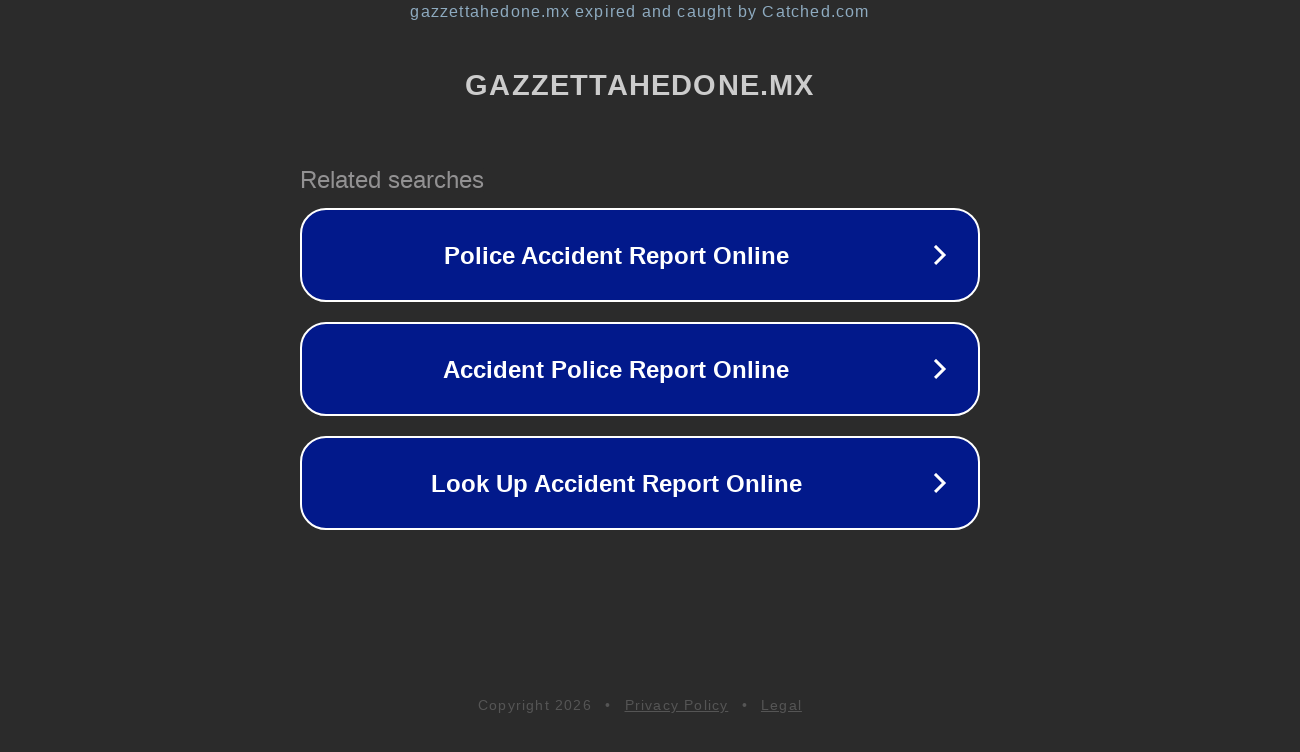

--- FILE ---
content_type: text/html; charset=utf-8
request_url: https://gazzettahedone.mx/2018/07/06/un-santuario-del-descanso-y-la-tranquilidad/
body_size: 1126
content:
<!doctype html>
<html data-adblockkey="MFwwDQYJKoZIhvcNAQEBBQADSwAwSAJBANDrp2lz7AOmADaN8tA50LsWcjLFyQFcb/P2Txc58oYOeILb3vBw7J6f4pamkAQVSQuqYsKx3YzdUHCvbVZvFUsCAwEAAQ==_jWu9DmS7MjNBEK2XSJcw3t7FZmvWvBHQbuHFZetBeNghCPFhyuWcPjuajadz050zf6TGrMIVZ8YN8NthXFGu6Q==" lang="en" style="background: #2B2B2B;">
<head>
    <meta charset="utf-8">
    <meta name="viewport" content="width=device-width, initial-scale=1">
    <link rel="icon" href="[data-uri]">
    <link rel="preconnect" href="https://www.google.com" crossorigin>
</head>
<body>
<div id="target" style="opacity: 0"></div>
<script>window.park = "[base64]";</script>
<script src="/bNqcJhdHR.js"></script>
</body>
</html>
